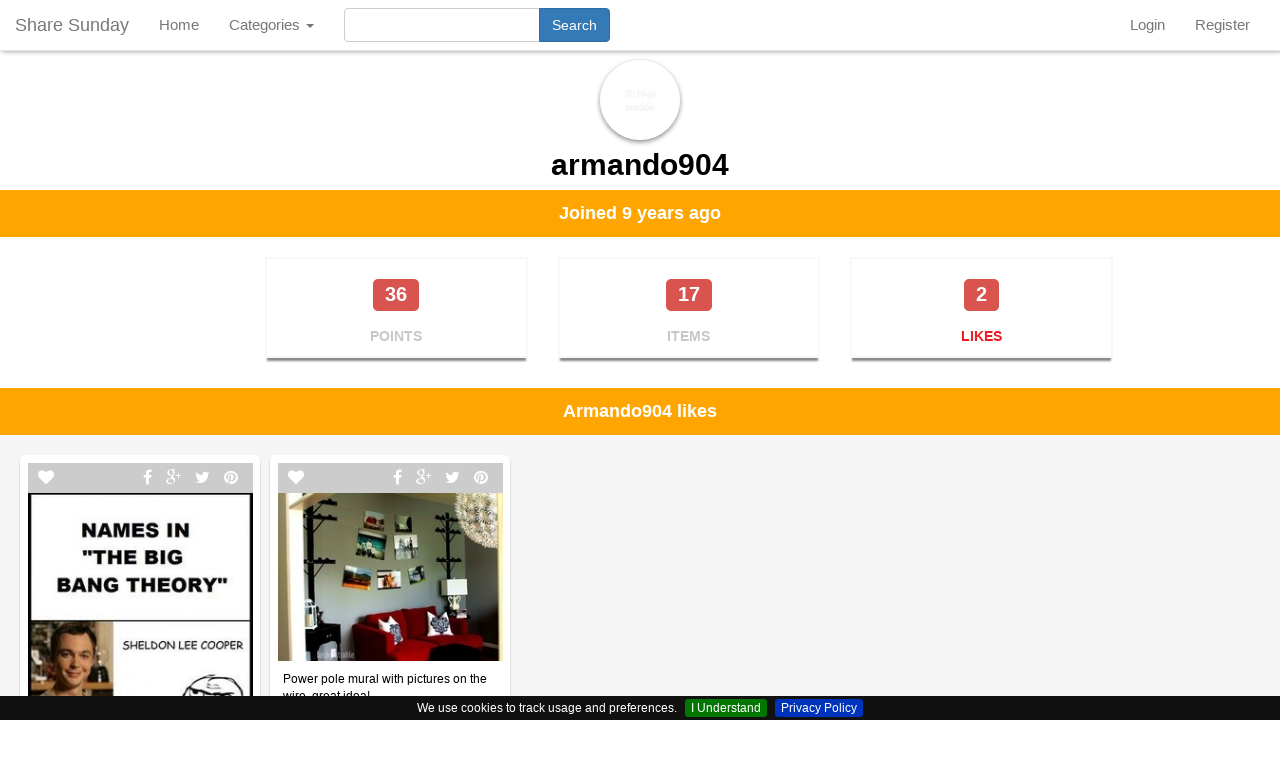

--- FILE ---
content_type: text/html; charset=UTF-8
request_url: https://sharesunday.com/u/armando904/likes
body_size: 3666
content:
<!DOCTYPE html>
<html lang="en">
    <head>
        <title>armando904 likes | Share Sunday</title>
        <meta charset="UTF-8">
        <meta name="viewport" content="width=device-width, initial-scale=1.0">
        <meta name="description" content="Browse pictures liked by armando904">
        <meta property="og:title" name="og:title" content="armando904 on Share Sunday" />
        <meta property="og:description" name="og:description" content="Browse pictures by armando904" />
        <meta property="og:type" name="og:type" content="website" />
        <meta property="og:url" name="og:url" content="http://sharesunday.com/u/armando904/likes" />
        <meta property="og:image" name="og:image" content="" />
        <meta property="twitter:card" name="twitter:card" content="summary" />
        <meta property="twitter:site" name="twitter:site" content="@" />
        <meta property="twitter:title" name="twitter:title" content="armando904 on Share Sunday" />
        <meta property="twitter:description" name="twitter:description" content="Browse pictures liked by armando904" />
        <meta property="twitter:image" name="twitter:image" content="" />
        <link rel="canonical" href="https://sharesunday.com/u/armando904/likes">
                    <link rel="stylesheet" type="text/css" href="https://sharesunday.com/css/bootstrap.min.css">
        <link rel="stylesheet" type="text/css" href="https://sharesunday.com/css/font-awesome.min.css">
        <link rel="stylesheet" type="text/css" href="https://sharesunday.com/css/navigation.css">
        <link rel="stylesheet" type="text/css" href="https://sharesunday.com/css/main.css">
        <link rel="stylesheet" type="text/css" href="https://sharesunday.com/css/jquery.cookiebar.css">
        
    <link href="https://sharesunday.com/css/picmasonry.css" rel="stylesheet" type="text/css">
    

    </head>
    <body>

        <nav class="navbar navbar-default navbar-fixed-top">

<div class="navbar-header">
    <button type="button" class="navbar-toggle collapsed" data-toggle="collapse" data-target="#bs-example-navbar-collapse-1">
        <span class="sr-only">Toggle Navigation</span>
        <span class="icon-bar"></span>
        <span class="icon-bar"></span>
        <span class="icon-bar"></span>
    </button>
    <a class="navbar-brand" href="https://sharesunday.com">Share Sunday</a>
</div>

<div class="collapse navbar-collapse" id="bs-example-navbar-collapse-1">
    <ul class="nav navbar-nav">
                                                    <li><a href="/">Home</a></li>
                                    
                    <li class="dropdown">
                <a href="#" class="dropdown-toggle" data-toggle="dropdown" role="button" aria-expanded="false">Categories <span class="caret"></span></a>
                
                <ul class="dropdown-menu multi-column columns-2" role="menu">
                    <div class="col-sm-6">
                        <ul class="multi-column-dropdown">
                                                            <li class="cube_link"><a href="https://sharesunday.com/categories/animals">Animals</a></li>
                                                            <li class="cube_link"><a href="https://sharesunday.com/categories/architecture">Architecture</a></li>
                                                            <li class="cube_link"><a href="https://sharesunday.com/categories/art">Art</a></li>
                                                            <li class="cube_link"><a href="https://sharesunday.com/categories/cars-moto">Cars and Moto</a></li>
                                                            <li class="cube_link"><a href="https://sharesunday.com/categories/celebrities">Celebrities</a></li>
                                                            <li class="cube_link"><a href="https://sharesunday.com/categories/design">Design</a></li>
                                                            <li class="cube_link"><a href="https://sharesunday.com/categories/diy-crafts">DIY and Crafts</a></li>
                                                            <li class="cube_link"><a href="https://sharesunday.com/categories/education">Education</a></li>
                                                            <li class="cube_link"><a href="https://sharesunday.com/categories/film-music-books">Film, Music and Books</a></li>
                                                            <li class="cube_link"><a href="https://sharesunday.com/categories/food-drink">Food and Drink</a></li>
                                                            <li class="cube_link"><a href="https://sharesunday.com/categories/gardening">Gardening</a></li>
                                                            <li class="cube_link"><a href="https://sharesunday.com/categories/geek">Geek</a></li>
                                                            <li class="cube_link"><a href="https://sharesunday.com/categories/hair-beauty">Hair and Beauty</a></li>
                                                            <li class="cube_link"><a href="https://sharesunday.com/categories/health-fitness">Health and Fitness</a></li>
                                                            <li class="cube_link"><a href="https://sharesunday.com/categories/home-decor">Home Decor</a></li>
                                                    </ul>
                    </div>
                    
                                        <div class="col-sm-6">
                        <ul class="multi-column-dropdown">
                                                            <li class="cube_link"><a href="https://sharesunday.com/categories/humor">Humor</a></li>
                                                            <li class="cube_link"><a href="https://sharesunday.com/categories/illustrations-posters">Illustrations and Posters</a></li>
                                                            <li class="cube_link"><a href="https://sharesunday.com/categories/kids">Kids</a></li>
                                                            <li class="cube_link"><a href="https://sharesunday.com/categories/mens-fashion">Mens Fashion</a></li>
                                                            <li class="cube_link"><a href="https://sharesunday.com/categories/outdoors">Outdoors</a></li>
                                                            <li class="cube_link"><a href="https://sharesunday.com/categories/photography">Photography</a></li>
                                                            <li class="cube_link"><a href="https://sharesunday.com/categories/products">Products</a></li>
                                                            <li class="cube_link"><a href="https://sharesunday.com/categories/quotes">Quotes</a></li>
                                                            <li class="cube_link"><a href="https://sharesunday.com/categories/science-nature">Science and Nature</a></li>
                                                            <li class="cube_link"><a href="https://sharesunday.com/categories/sports">Sports</a></li>
                                                            <li class="cube_link"><a href="https://sharesunday.com/categories/tattoos">Tattoos</a></li>
                                                            <li class="cube_link"><a href="https://sharesunday.com/categories/technology">Technology</a></li>
                                                            <li class="cube_link"><a href="https://sharesunday.com/categories/travel">Travel</a></li>
                                                            <li class="cube_link"><a href="https://sharesunday.com/categories/weddings">Weddings</a></li>
                                                            <li class="cube_link"><a href="https://sharesunday.com/categories/womens-fashion">Womens Fashion</a></li>
                                                    </ul>
                    </div>
                                    </ul>
            </li>
            </ul>
    <form method="GET" class="navbar-form navbar-left" action="https://sharesunday.com/search" role="search">
        <div class="form-group input-group">
            <input type="text" name="q" maxlength="40" class="form-control" id="searchInput">
            <span class="input-group-btn">
                <input class="btn btn-primary" type="submit" value="Search">
            </span>
        </div>
        
    </form>
    
    <ul class="nav navbar-nav navbar-right move" style="margin-right:1em;">
                    <li><a href="/login">Login</a></li>
            <li><a href="/register">Register</a></li>
                
</ul>
</div>

</nav>
        
<section class="profileAll">
    <section class="userProfileHeader">
    <div class="profileImage">
        <img itemprop="image" src="https://sharesunday.com/uploads/profiles/blank_profile.jpg" width="200" height="200" alt="armando904" class="img-circle">
    </div>
    <div class="profileName">
                    armando904
            </div>

    
    
    <div class="profileJoined">
        <p class="bg-primary">Joined 9 years ago</p>
    </div>
</section>


<section class="userProfileData">
    <div class="container">
        <div class="row">
            <div class="col-md-3 col-md-offset-2 col-sm-4 col-xs-12">
                <div class="upData">
                    <span class="label label-danger lolo">36</span>
                    <br><br>
                    <a href="https://sharesunday.com/u/armando904/points" class="ptLinks ">POINTS</a>
                </div>
            </div>

            <div class="col-md-3 col-sm-4 col-xs-6">
                <div class="upData">
                    <span class="label label-danger lolo">17</span>
                    <br><br>
                    <a href="https://sharesunday.com/u/armando904/items" class="ptLinks ">ITEMS</a>
                </div>
            </div>

            <div class="col-md-3 col-sm-4 col-xs-6">
                <div class="upData">
                    <span class="label label-danger lolo">2</span>
                    <br><br>
                    <a href="https://sharesunday.com/u/armando904/likes" class="ptLinks active">LIKES</a>
                </div>
            </div>
        </div>
    </div>
</section></section>


<section class="profileContent">
    <div class="profileJoined">
        <p class="bg-primary text-center"><strong>Armando904 likes</strong></p>
    </div>

    <div class="container-fluid" id="content">
        <div id="posts" class="scroll" data-columns>
                <div class="post">
                                    <div class="postImgWrap">
                <div class="loveBox" align="left">
                        <a id="8149" href="#" class="love" title="Like this post">
                            <span class="on_img" align="left"><i class="fa fa-heart"></i></span>
                        </a>
                        <span class="socialShareWrap pull-right">
                            <a href="https://www.facebook.com/sharer/sharer.php?u=https://sharesunday.com/item/8149/i-was-thinking-about-this-the-other-day-the-fact-that-we-dont-know-pennys-last-name-also" class="social-popup" target="_blank">
                                <i class="fa fa-facebook"></i>
                            </a>
                            <a href="https://plus.google.com/share?url=https://sharesunday.com/item/8149/i-was-thinking-about-this-the-other-day-the-fact-that-we-dont-know-pennys-last-name-also" class="social-popup" target="_blank">
                                <i class="fa fa-google-plus"></i>
                            </a>
                            <a href="https://twitter.com/home?status=https://sharesunday.com/item/8149/i-was-thinking-about-this-the-other-day-the-fact-that-we-dont-know-pennys-last-name-also" class="social-popup" target="_blank">
                                <i class="fa fa-twitter"></i>
                            </a>
                            <a href="https://pinterest.com/pin/create/button/?url=https://sharesunday.com/item/8149/i-was-thinking-about-this-the-other-day-the-fact-that-we-dont-know-pennys-last-name-also&media=https://sharesunday.com/uploads/pictures/2017/03/13/nT43LJ25NBdKkn91mcL11489366804.jpg&description=I+was+thinking+about+this+the+other+day%2C+the+fact+that+we+don%27t+know+Penny%27s+last+name....+Also%2C+Leonard%27s+middle+name+is+%22Leakey%22+after+Louis+Leakey+of+Lucy+fame..." class="social-popup" target="_blank">
                                <i class="fa fa-pinterest"></i>
                            </a>
                        </span>
                    </div>
                <a href="https://sharesunday.com/item/8149/i-was-thinking-about-this-the-other-day-the-fact-that-we-dont-know-pennys-last-name-also">
                                            <img src="https://sharesunday.com/uploads/thumbs/2017/03/13/nT43LJ25NBdKkn91mcL11489366804.jpg" class="img-responsive grow" itemprop="image"></img>
                                    </a>
            </div>
            
            <div class="postDescription">
                I was thinking about this the other day, the fact that we don&#039;t know Penny&#039;s last name.... Also, Leonard&#039;s middle name is &quot;Leakey&quot; after Louis Leakey of Lucy fame...
            </div>
            
            <hr class="light">
            
            <div class="main-category">
                <div style="padding-left: 0.7em;">
                    Found by <strong> <a href="https://sharesunday.com/u/bridgette">bridgette</a></strong> on <a href="https://sharesunday.com/source/themetapicture.com">themetapicture.com</a>
                </div>
                <br>
            </div>
        </div>    
                <div class="post">
                                    <div class="postImgWrap">
                <div class="loveBox" align="left">
                        <a id="11094" href="#" class="love" title="Like this post">
                            <span class="on_img" align="left"><i class="fa fa-heart"></i></span>
                        </a>
                        <span class="socialShareWrap pull-right">
                            <a href="https://www.facebook.com/sharer/sharer.php?u=https://sharesunday.com/item/11094/power-pole-mural-with-pictures-on-the-wire-great-idea" class="social-popup" target="_blank">
                                <i class="fa fa-facebook"></i>
                            </a>
                            <a href="https://plus.google.com/share?url=https://sharesunday.com/item/11094/power-pole-mural-with-pictures-on-the-wire-great-idea" class="social-popup" target="_blank">
                                <i class="fa fa-google-plus"></i>
                            </a>
                            <a href="https://twitter.com/home?status=https://sharesunday.com/item/11094/power-pole-mural-with-pictures-on-the-wire-great-idea" class="social-popup" target="_blank">
                                <i class="fa fa-twitter"></i>
                            </a>
                            <a href="https://pinterest.com/pin/create/button/?url=https://sharesunday.com/item/11094/power-pole-mural-with-pictures-on-the-wire-great-idea&media=https://sharesunday.com/uploads/pictures/2017/07/31/mZbWAPSyZTtILRHGup201501538403.jpg&description=Power+pole+mural+with+pictures+on+the+wire.+great+idea%21" class="social-popup" target="_blank">
                                <i class="fa fa-pinterest"></i>
                            </a>
                        </span>
                    </div>
                <a href="https://sharesunday.com/item/11094/power-pole-mural-with-pictures-on-the-wire-great-idea">
                                            <img src="https://sharesunday.com/uploads/thumbs/2017/07/31/mZbWAPSyZTtILRHGup201501538403.jpg" class="img-responsive grow" itemprop="image"></img>
                                    </a>
            </div>
            
            <div class="postDescription">
                Power pole mural with pictures on the wire. great idea!
            </div>
            
            <hr class="light">
            
            <div class="main-category">
                <div style="padding-left: 0.7em;">
                    Found by <strong> <a href="https://sharesunday.com/u/pablo">pablo</a></strong> on <a href="https://sharesunday.com/source/farmgirlpaints.blogspot.com">farmgirlpaints.blogspot.com</a>
                </div>
                <br>
            </div>
        </div>    
            </div>
    <div class="row col-sm-12 text-center paginate hide">
        
    </div>
        </div>

</section>

                <script src="https://sharesunday.com/js/jquery.min.js"></script>
        <script src="https://sharesunday.com/js/bootstrap.min.js"></script>
        <script src="https://sharesunday.com/js/jquery.cookiebar.js"></script>
        <script>
            $(document).ready(function () {
                $.cookieBar({
                    fixed: true,
                    policyButton: true,
                    zindex: 9999,
                    policyText: 'Privacy Policy',
                    policyURL: '/privacy-policy',
                    bottom: true
                });
            });

            $('.social-popup').click(function(e) {
                e.preventDefault();
                var width = 800;
                var height = 480;
                var x = (screen.width/2)-(width/2);
                var y = (screen.height/2)-(height/2)-40;
                window.open($(this).attr('href'), "_blank", "scrollbars=yes, width="+width+", height="+height+", top="+y+", left="+x);
            });
        </script>
    
    <script src="https://sharesunday.com/js/picmasonry.min.js"></script>
    <script src="https://sharesunday.com/js/infinitescroll.min.js"></script>
    <script type="text/javascript">                      
        $('#content').infinitescroll({
        navSelector: '.paginate',
        nextSelector: '.paginate a:last',
        itemSelector: '#posts div.post',
            loading : {
            msgText : 'Loading',
            finishedMsg: '<div class="row"><div class="col-md-12 col-sm-12 col-xs-12 alert alert-warning">No more posts to load.</div></div>',
            }
        }, function(newElements){
            salvattore['append_elements'](document.getElementById('posts'), newElements);
 
    }); 
    </script>
    <script>
        (function(i,s,o,g,r,a,m){i['GoogleAnalyticsObject']=r;i[r]=i[r]||function(){
        (i[r].q=i[r].q||[]).push(arguments)},i[r].l=1*new Date();a=s.createElement(o),
        m=s.getElementsByTagName(o)[0];a.async=1;a.src=g;m.parentNode.insertBefore(a,m)
        })(window,document,'script','https://www.google-analytics.com/analytics.js','ga');

        ga('create', 'UA-49953170-7', 'auto');
        ga('send', 'pageview');
    </script>
    <script defer src="https://static.cloudflareinsights.com/beacon.min.js/vcd15cbe7772f49c399c6a5babf22c1241717689176015" integrity="sha512-ZpsOmlRQV6y907TI0dKBHq9Md29nnaEIPlkf84rnaERnq6zvWvPUqr2ft8M1aS28oN72PdrCzSjY4U6VaAw1EQ==" data-cf-beacon='{"version":"2024.11.0","token":"92b0c2ee619e4ec1843456b532963111","r":1,"server_timing":{"name":{"cfCacheStatus":true,"cfEdge":true,"cfExtPri":true,"cfL4":true,"cfOrigin":true,"cfSpeedBrain":true},"location_startswith":null}}' crossorigin="anonymous"></script>
</body>
</html>


--- FILE ---
content_type: text/css
request_url: https://sharesunday.com/css/main.css
body_size: 2886
content:
* {
	font-family: "Open Sans",sans-serif;
}

.white-link {
	text-decoration: none;
	color: #fff;
}
.found-on {
	font-size: 12px;
	color: #888;
	text-decoration: none;
	font-weight: bold;
}
.found-on:hover {
	color: #D43F3A;
	text-decoration: none;
}
.white-link:hover, .white-link:visited, .white-link:active {
	text-decoration: none;
	color: #fff;
}

.created-by {
	font-size: 14px;
}

.wrap-form {
	/*padding: 25px 10px 10px 10px;*/
	background-color: white;
	-webkit-box-shadow: 5px 5px 10px #888888;
   	-moz-box-shadow: 5px 5px 10px #888888;
        box-shadow: 5px 5px 10px #888888;
    margin-top: 30px;
}

.left-inner-icon {
	position: relative;
}

.left-inner-icon input {
    padding-left: 30px;    
}
.left-inner-icon i {
    position: absolute;
    padding: 10px 12px;
    pointer-events: none;
}

body{
	color: black;
	/*background:url('http://p1.pichost.me/i/56/1797595.jpg');*/
	margin-top: 60px;
}

.colBlue {
	color:blue;
}

.forgot {
	font-size: 12px;
}


/******************/
/* NAVBAR STYLING */
/******************/



.navbar {
    font-size: 15px;
    background-color: #fff;
    -webkit-box-shadow: 2px 0px 5px #888888;
   	-moz-box-shadow: 2px 0px 5px #888888;
        box-shadow: 2px 0px 5px #888888;
}
ul.nav.navbar-nav li a:hover, ul.nav.navbar-nav li a:active, ul.nav.navbar-nav li.active a, ul.nav.navbar-nav li.active a:hover  {
    color: white;
    background-color: #28abe3;
}

.space {
	margin-right: 10px;
}



/**********************/
/* end NAVBAR STYLING */
/**********************/



/******************************/
/* PROFILE WRAPPER STYLING ************/
/* section class="profileAll" */
/******************************/



section.profileAll {
	width: 100%;
    min-height: 150px;
    padding: 0px 0px 20px 0px;
    margin: auto;
    text-align: center;
    -webkit-box-shadow: 0 4px 4px -2px #888888;
   	-moz-box-shadow: 0 4px 4px -2px #888888;
        box-shadow: 0 4px 4px -2px #888888;
}


/**********************************/
/* end PROFILE WRAPPER STYLING ****/
/**********************************/


/******************************/
/* PROFILE STYLING ************/
/* section class="userProfileHeader" */
/******************************/

.profileName {
	font-size: 30px;
	line-height: 30px;
	font-weight: bold;
	margin-bottom: 10px;
}

.profileImage {
	margin: 10px auto;
}

.profileImage img {
	width: 80px;
	height: 80px;
	border: solid 1px #ffffff;
	box-shadow: 0px 2px 5px #888888;
}

.profileWeb a {
	font-size: 13px;
	color: #888888;
	font-weight: bold;
	text-decoration: none;
}

.postedago {
	font-size: 12px;
	color: #888888;
}

.profileWeb a:hover {
	font-size: 13px;
	color: #D43F3A;
	font-weight: bold;
	text-decoration: none;
}

.profileWeb .fb-link:hover {
    color: #3b5998;
}

.profileWeb .gp-link:hover {
    color: #d34836;
}

.profileWeb .tw-link:hover {
    color: #0084b4;
}

.profileDescription p {
	font-size: 14px;
}

.profileJoined p {
	display: block;
	font-size: 18px;
	font-weight: bold;
	padding: 10px 20px;
	background-color: orange;
}

.head-title span {
	display: block;
	font-size: 1.4em;
	font-weight: bold;
	padding: 10px 20px;
	background-color: #fff;
	box-shadow: 0px 2px 5px #888888;
}

.gplink:hover {
	color: #D9534F;
}


/***********************/
/* end PROFILE STYLING */
/***********************/



/**************************************************/
/* USER DATA STYLING (pictures, followers, likes) */
/* section class="userProfileData"                    */
/**************************************************/

section.userProfileData {
	margin-top: 20px;
}

.upData {
	padding: 25px 0 10px 0;
	margin-bottom: 10px;
	border: solid 2px #f8f8f8;
	/*padding: 10px 5px;*/

	-webkit-box-shadow: 0 4px 4px -2px #888888;
   	-moz-box-shadow: 0 4px 4px -2px #888888;
        box-shadow: 0 5px 2px -2px #888888;
}

.ptLinks, .ptLinks:visited {
	font-size: 14px;
	font-weight: bold;
	color: #C8C8C8;
	text-decoration: none;
}

.ptLinks:hover, .ptLinks.active  {
	color: #ed1c24;
	text-decoration: none;
}

.lolo {
	font-size: 20px;
	font-weight: bold;
}



/******************************************************/
/* end USER DATA STYLING (pictures, followers, likes) */
/******************************************************/


h3.textOverImage { 
  color: #CCC; 
  display: inline-block;
  padding: 0.5em;
  margin: 0;
  font-size: 14px;
  font-weight: bold;
  line-height: 16px;
  
  -webkit-box-decoration-break: clone;
  box-decoration-break: clone;
}


span.offerType {
	position: absolute;
top: 0px;
left: 0px;
z-index: 1000;
background: none repeat scroll 0% 0% rgba(248,248,248,0.8);
display: block;
width: 100%;
padding: 3px 4px;
color: #000000;
font-weight: bold;
text-align: left;
padding: 5px 10px;
overflow: hidden;
white-space: nowrap;
}




.panel-image {
    position: relative;
}
.panel-image img.panel-image-preview {
    width: 100%;
    height: 200px;
    max-height: 200px;
	border-radius: 4px 4px 0px 0px;
}

.panel-heading ~ .panel-image img.panel-image-preview {
	border-radius: 0px;
}

.panel-body {
   overflow: hidden;
}

.panel-image ~ input[type=checkbox] {
    position:absolute;
    top:- 30px;
    z-index: -1;   
}

.panel-image ~ input[type=checkbox] ~ .panel-body {
	height: 0px;
	padding: 0px;
}

.panel-image ~ input[type=checkbox]:checked ~ .panel-body {
    height: auto;
	padding: 15px;
}

.panel-image ~ .panel-footer a {
    /*padding: 0px 10px;*/
	/*font-size: 1.3em;*/
	/*color: rgb(100, 100, 100);*/
}


.panel-footer {
	background: #ffffff;
	text-align: left;
}



.profileContent, .mainHome {
	background: #F5F5F5;
	min-height: 350px;
	height: auto;
	min-height: 800px;
	/*padding: 20px 0; #E0E0E0*/
}

.linkBold {
	font-weight: bold;
}

.bg-grey {
	background: #F8F8F8;
}












#radioBtn .notActive{
    color: #C8C8C8;
    background-color: #fff !important;
}






/* ADD IMAGE FROM URL */

.center-cropped {
	width: 200px;
	//height: 200px;
  	background-position: center center;
  	background-repeat: no-repeat;
  	//border: 1px solid black;
  	overflow: hidden;
  	float: left;
  	margin: 10px;
}

.center-cropped img {

}







.text{ 
	//width:200px; 
	//height:200px; 
	background:#FFF; 
	opacity:0;
}

.pic {
	position: relative;
}

.pic:hover .text { 
	opacity:0.7; 
	text-align:center; 
	color:#FFF; 
	font-size:20px; 
	font-weight:700;
	padding:50px 30px;
	display: block;
	background-color: #000000;
	position: absolute;
	top:0;
	left:0;
}

.radio-url {
	display: block;
	position: absolute;
}


/* end ADD IMAGE FROM URL */





/* CUSTOM 3 COLUMNS MENU */
.dropdown-menu {
	min-width: 200px;
}
.dropdown-menu.columns-2 {
	min-width: 400px;
}
.dropdown-menu.columns-3 {
	min-width: 600px;
}
.dropdown-menu li a {
	padding: 5px 5px;
	font-weight: 300;
}
.multi-column-dropdown {
	list-style: none;
	/*margin: 0;*/
	padding: 0;
}
.multi-column-dropdown li a {
	display: block;
	clear: both;
	line-height: 1.428571429;
	color: #333;
	white-space: normal;
}
.multi-column-dropdown li a:hover {
	text-decoration: none;
	color: #262626;
	background-color: #f5f5f5;
}

.cube_link {
	/*border-top: 1px solid #ccc;*/
	border-bottom: 1px solid #ccc;
}
 
@media (max-width: 767px) {
	.dropdown-menu.multi-column {
		min-width: 240px !important;
		overflow-x: hidden;
	}
}

/* end CUSTOM 3 COLUMNS MENU */


#picCollection {
	font-family: sans-serif, 'FontAwesome';
}

#content {
	margin-bottom: 5em;
}



/****************************/
/* FEATURED BOXES MAIN PAGE */
/****************************/

.box {
    border-radius: 3px;
    box-shadow: 0 2px 5px 0 rgba(0, 0, 0, 0.16), 0 2px 10px 0 rgba(0, 0, 0, 0.12);
    padding: 10px 15px;
    text-align: right;
    display: block;
    margin-top: 25px;
    margin-bottom: 25px;
    background-color: #fff;
}
.info { padding: 1em; }
.info h4 {
    font-size: 26px;
    letter-spacing: 2px;
    text-transform: uppercase;
}
.info > p {
    color: #717171;
    font-size: 12px;
    padding-top: 10px;
    text-align: justify;
}
.info > a {
    background-color: #03a9f4;
    border-radius: 2px;
    box-shadow: 0 2px 5px 0 rgba(0, 0, 0, 0.16), 0 2px 10px 0 rgba(0, 0, 0, 0.12);
    color: #fff;
    transition: all 0.5s ease 0s;
}
.info > a:hover {
    background-color: #0288d1;
    box-shadow: 0 2px 3px 0 rgba(0, 0, 0, 0.16), 0 2px 5px 0 rgba(0, 0, 0, 0.12);
    color: #fff;
    transition: all 0.5s ease 0s;
}

.home-featured-wrapper {
	/*height:auto;*/
	height: 300px;
    max-height: 300px;
    overflow: hidden;
}

.home-featured-wrapper img {
    width: 100%;
}

.mt-10 { margin-top: 10px !important; }
.mt-20 { margin-top: 20px !important; }
.mt-30 { margin-top: 30px !important; }

.mb-10 { margin-bottom: 10px !important; }
.mb-20 { margin-bottom: 20px !important; }
.mb-30 { margin-bottom: 30px !important; }

.pt-10 { padding-top: 10px !important; }
.pt-20 { padding-top: 20px !important; }
.pt-30 { padding-top: 30px !important; }

.pb-10 { padding-bottom: 10px !important; }
.pb-20 { padding-bottom: 20px !important; }
.pb-30 { padding-bottom: 30px !important; }

/********************************/
/* end FEATURED BOXES MAIN PAGE */
/********************************/



/********************************/
/********* POST TWEAKS **********/
/********************************/

ul.social-share
{
    list-style: none; 
    margin: 10px 10px 5px 10px; 
    padding: 0;
    overflow: hidden;
}

ul.social-share li
{ 
    display: inline; 
}

ul.social-share li a
{
    min-width: 25px;
}
           
        
.wrap-around {

  position: relative;
  display: inline-block;
  margin-top: 16px;
  padding: 10px 24px 10px 48px;
  margin-left: -48px;
  background: red;
  color: #fff;
  text-decoration: none;
}


.loveBox
{
background-color: rgba(0,0,0,0.2); 
padding:5px 10px;
}

.loveBox i {
    font-size: 16px;
}

.loveBox a.love {
    color:white;
}

/* Each post social share */
span.socialShareWrap {
    display: inline-block;
    color:white;
}
span.socialShareWrap i {
    margin: 0 5px;
}
span.socialShareWrap i:hover {
    cursor: pointer;
}

span.socialShareWrap a {
    text-decoration: none;
    color:white;
}

/* custom colors for each social network */
span.socialShareWrap a i.fa-facebook:hover {
    color: #3b5998;
}
span.socialShareWrap i.fa-twitter:hover {
    color: #00aced;
}
span.socialShareWrap i.fa-google-plus:hover {
    color: #dd4b39;
}
span.socialShareWrap i.fa-pinterest:hover {
    color: #cb2027;
}

/* END each post social share */

.loveBox a.love:hover {
    text-decoration: none;
    color:red;
}

.grow { opacity: 1; }
.grow:hover { opacity: 0.9; }

/********************************/
/****** end POST TWEAKS *********/
/********************************/

#searchInput {
  outline: none;
  -webkit-box-shadow: none !important;
  -moz-box-shadow: none !important;
  box-shadow: none !important;
}

.items-from{
    font-size: 18px;
}



.social .share-btn {
    width: 50px;
    display: inline-block;
    color: #fff;
    text-align: center;
    line-height: 18px;
    float: left;
}
.social .fa {
    padding: 15px 0px
}
.facebook {
    background-color: #3b5998;
}
.gplus {
    background-color: #dd4b39;
}
.twitter {
    background-color: #55acee;
}
.stumbleupon {
    background-color: #eb4924;
}
.pinterest {
    background-color: #cc2127;
}
.linkedin {
    background-color: #0077b5;
}
.buffer {
    background-color: #323b43;
}
